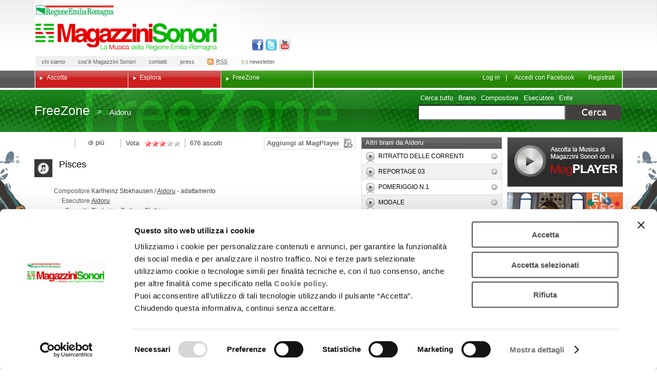

--- FILE ---
content_type: text/html; charset=utf-8
request_url: http://www.google.com/recaptcha/api2/anchor?ar=1&k=6LcGRU8UAAAAAFahmLaY89X9G0xffhi1oQaufIVX&co=aHR0cDovL3d3dy5tYWdhenppbmktc29ub3JpLml0Ojgw&hl=it&v=PoyoqOPhxBO7pBk68S4YbpHZ&size=normal&anchor-ms=20000&execute-ms=30000&cb=qxc06elwm1w3
body_size: 49989
content:
<!DOCTYPE HTML><html dir="ltr" lang="it"><head><meta http-equiv="Content-Type" content="text/html; charset=UTF-8">
<meta http-equiv="X-UA-Compatible" content="IE=edge">
<title>reCAPTCHA</title>
<style type="text/css">
/* cyrillic-ext */
@font-face {
  font-family: 'Roboto';
  font-style: normal;
  font-weight: 400;
  font-stretch: 100%;
  src: url(//fonts.gstatic.com/s/roboto/v48/KFO7CnqEu92Fr1ME7kSn66aGLdTylUAMa3GUBHMdazTgWw.woff2) format('woff2');
  unicode-range: U+0460-052F, U+1C80-1C8A, U+20B4, U+2DE0-2DFF, U+A640-A69F, U+FE2E-FE2F;
}
/* cyrillic */
@font-face {
  font-family: 'Roboto';
  font-style: normal;
  font-weight: 400;
  font-stretch: 100%;
  src: url(//fonts.gstatic.com/s/roboto/v48/KFO7CnqEu92Fr1ME7kSn66aGLdTylUAMa3iUBHMdazTgWw.woff2) format('woff2');
  unicode-range: U+0301, U+0400-045F, U+0490-0491, U+04B0-04B1, U+2116;
}
/* greek-ext */
@font-face {
  font-family: 'Roboto';
  font-style: normal;
  font-weight: 400;
  font-stretch: 100%;
  src: url(//fonts.gstatic.com/s/roboto/v48/KFO7CnqEu92Fr1ME7kSn66aGLdTylUAMa3CUBHMdazTgWw.woff2) format('woff2');
  unicode-range: U+1F00-1FFF;
}
/* greek */
@font-face {
  font-family: 'Roboto';
  font-style: normal;
  font-weight: 400;
  font-stretch: 100%;
  src: url(//fonts.gstatic.com/s/roboto/v48/KFO7CnqEu92Fr1ME7kSn66aGLdTylUAMa3-UBHMdazTgWw.woff2) format('woff2');
  unicode-range: U+0370-0377, U+037A-037F, U+0384-038A, U+038C, U+038E-03A1, U+03A3-03FF;
}
/* math */
@font-face {
  font-family: 'Roboto';
  font-style: normal;
  font-weight: 400;
  font-stretch: 100%;
  src: url(//fonts.gstatic.com/s/roboto/v48/KFO7CnqEu92Fr1ME7kSn66aGLdTylUAMawCUBHMdazTgWw.woff2) format('woff2');
  unicode-range: U+0302-0303, U+0305, U+0307-0308, U+0310, U+0312, U+0315, U+031A, U+0326-0327, U+032C, U+032F-0330, U+0332-0333, U+0338, U+033A, U+0346, U+034D, U+0391-03A1, U+03A3-03A9, U+03B1-03C9, U+03D1, U+03D5-03D6, U+03F0-03F1, U+03F4-03F5, U+2016-2017, U+2034-2038, U+203C, U+2040, U+2043, U+2047, U+2050, U+2057, U+205F, U+2070-2071, U+2074-208E, U+2090-209C, U+20D0-20DC, U+20E1, U+20E5-20EF, U+2100-2112, U+2114-2115, U+2117-2121, U+2123-214F, U+2190, U+2192, U+2194-21AE, U+21B0-21E5, U+21F1-21F2, U+21F4-2211, U+2213-2214, U+2216-22FF, U+2308-230B, U+2310, U+2319, U+231C-2321, U+2336-237A, U+237C, U+2395, U+239B-23B7, U+23D0, U+23DC-23E1, U+2474-2475, U+25AF, U+25B3, U+25B7, U+25BD, U+25C1, U+25CA, U+25CC, U+25FB, U+266D-266F, U+27C0-27FF, U+2900-2AFF, U+2B0E-2B11, U+2B30-2B4C, U+2BFE, U+3030, U+FF5B, U+FF5D, U+1D400-1D7FF, U+1EE00-1EEFF;
}
/* symbols */
@font-face {
  font-family: 'Roboto';
  font-style: normal;
  font-weight: 400;
  font-stretch: 100%;
  src: url(//fonts.gstatic.com/s/roboto/v48/KFO7CnqEu92Fr1ME7kSn66aGLdTylUAMaxKUBHMdazTgWw.woff2) format('woff2');
  unicode-range: U+0001-000C, U+000E-001F, U+007F-009F, U+20DD-20E0, U+20E2-20E4, U+2150-218F, U+2190, U+2192, U+2194-2199, U+21AF, U+21E6-21F0, U+21F3, U+2218-2219, U+2299, U+22C4-22C6, U+2300-243F, U+2440-244A, U+2460-24FF, U+25A0-27BF, U+2800-28FF, U+2921-2922, U+2981, U+29BF, U+29EB, U+2B00-2BFF, U+4DC0-4DFF, U+FFF9-FFFB, U+10140-1018E, U+10190-1019C, U+101A0, U+101D0-101FD, U+102E0-102FB, U+10E60-10E7E, U+1D2C0-1D2D3, U+1D2E0-1D37F, U+1F000-1F0FF, U+1F100-1F1AD, U+1F1E6-1F1FF, U+1F30D-1F30F, U+1F315, U+1F31C, U+1F31E, U+1F320-1F32C, U+1F336, U+1F378, U+1F37D, U+1F382, U+1F393-1F39F, U+1F3A7-1F3A8, U+1F3AC-1F3AF, U+1F3C2, U+1F3C4-1F3C6, U+1F3CA-1F3CE, U+1F3D4-1F3E0, U+1F3ED, U+1F3F1-1F3F3, U+1F3F5-1F3F7, U+1F408, U+1F415, U+1F41F, U+1F426, U+1F43F, U+1F441-1F442, U+1F444, U+1F446-1F449, U+1F44C-1F44E, U+1F453, U+1F46A, U+1F47D, U+1F4A3, U+1F4B0, U+1F4B3, U+1F4B9, U+1F4BB, U+1F4BF, U+1F4C8-1F4CB, U+1F4D6, U+1F4DA, U+1F4DF, U+1F4E3-1F4E6, U+1F4EA-1F4ED, U+1F4F7, U+1F4F9-1F4FB, U+1F4FD-1F4FE, U+1F503, U+1F507-1F50B, U+1F50D, U+1F512-1F513, U+1F53E-1F54A, U+1F54F-1F5FA, U+1F610, U+1F650-1F67F, U+1F687, U+1F68D, U+1F691, U+1F694, U+1F698, U+1F6AD, U+1F6B2, U+1F6B9-1F6BA, U+1F6BC, U+1F6C6-1F6CF, U+1F6D3-1F6D7, U+1F6E0-1F6EA, U+1F6F0-1F6F3, U+1F6F7-1F6FC, U+1F700-1F7FF, U+1F800-1F80B, U+1F810-1F847, U+1F850-1F859, U+1F860-1F887, U+1F890-1F8AD, U+1F8B0-1F8BB, U+1F8C0-1F8C1, U+1F900-1F90B, U+1F93B, U+1F946, U+1F984, U+1F996, U+1F9E9, U+1FA00-1FA6F, U+1FA70-1FA7C, U+1FA80-1FA89, U+1FA8F-1FAC6, U+1FACE-1FADC, U+1FADF-1FAE9, U+1FAF0-1FAF8, U+1FB00-1FBFF;
}
/* vietnamese */
@font-face {
  font-family: 'Roboto';
  font-style: normal;
  font-weight: 400;
  font-stretch: 100%;
  src: url(//fonts.gstatic.com/s/roboto/v48/KFO7CnqEu92Fr1ME7kSn66aGLdTylUAMa3OUBHMdazTgWw.woff2) format('woff2');
  unicode-range: U+0102-0103, U+0110-0111, U+0128-0129, U+0168-0169, U+01A0-01A1, U+01AF-01B0, U+0300-0301, U+0303-0304, U+0308-0309, U+0323, U+0329, U+1EA0-1EF9, U+20AB;
}
/* latin-ext */
@font-face {
  font-family: 'Roboto';
  font-style: normal;
  font-weight: 400;
  font-stretch: 100%;
  src: url(//fonts.gstatic.com/s/roboto/v48/KFO7CnqEu92Fr1ME7kSn66aGLdTylUAMa3KUBHMdazTgWw.woff2) format('woff2');
  unicode-range: U+0100-02BA, U+02BD-02C5, U+02C7-02CC, U+02CE-02D7, U+02DD-02FF, U+0304, U+0308, U+0329, U+1D00-1DBF, U+1E00-1E9F, U+1EF2-1EFF, U+2020, U+20A0-20AB, U+20AD-20C0, U+2113, U+2C60-2C7F, U+A720-A7FF;
}
/* latin */
@font-face {
  font-family: 'Roboto';
  font-style: normal;
  font-weight: 400;
  font-stretch: 100%;
  src: url(//fonts.gstatic.com/s/roboto/v48/KFO7CnqEu92Fr1ME7kSn66aGLdTylUAMa3yUBHMdazQ.woff2) format('woff2');
  unicode-range: U+0000-00FF, U+0131, U+0152-0153, U+02BB-02BC, U+02C6, U+02DA, U+02DC, U+0304, U+0308, U+0329, U+2000-206F, U+20AC, U+2122, U+2191, U+2193, U+2212, U+2215, U+FEFF, U+FFFD;
}
/* cyrillic-ext */
@font-face {
  font-family: 'Roboto';
  font-style: normal;
  font-weight: 500;
  font-stretch: 100%;
  src: url(//fonts.gstatic.com/s/roboto/v48/KFO7CnqEu92Fr1ME7kSn66aGLdTylUAMa3GUBHMdazTgWw.woff2) format('woff2');
  unicode-range: U+0460-052F, U+1C80-1C8A, U+20B4, U+2DE0-2DFF, U+A640-A69F, U+FE2E-FE2F;
}
/* cyrillic */
@font-face {
  font-family: 'Roboto';
  font-style: normal;
  font-weight: 500;
  font-stretch: 100%;
  src: url(//fonts.gstatic.com/s/roboto/v48/KFO7CnqEu92Fr1ME7kSn66aGLdTylUAMa3iUBHMdazTgWw.woff2) format('woff2');
  unicode-range: U+0301, U+0400-045F, U+0490-0491, U+04B0-04B1, U+2116;
}
/* greek-ext */
@font-face {
  font-family: 'Roboto';
  font-style: normal;
  font-weight: 500;
  font-stretch: 100%;
  src: url(//fonts.gstatic.com/s/roboto/v48/KFO7CnqEu92Fr1ME7kSn66aGLdTylUAMa3CUBHMdazTgWw.woff2) format('woff2');
  unicode-range: U+1F00-1FFF;
}
/* greek */
@font-face {
  font-family: 'Roboto';
  font-style: normal;
  font-weight: 500;
  font-stretch: 100%;
  src: url(//fonts.gstatic.com/s/roboto/v48/KFO7CnqEu92Fr1ME7kSn66aGLdTylUAMa3-UBHMdazTgWw.woff2) format('woff2');
  unicode-range: U+0370-0377, U+037A-037F, U+0384-038A, U+038C, U+038E-03A1, U+03A3-03FF;
}
/* math */
@font-face {
  font-family: 'Roboto';
  font-style: normal;
  font-weight: 500;
  font-stretch: 100%;
  src: url(//fonts.gstatic.com/s/roboto/v48/KFO7CnqEu92Fr1ME7kSn66aGLdTylUAMawCUBHMdazTgWw.woff2) format('woff2');
  unicode-range: U+0302-0303, U+0305, U+0307-0308, U+0310, U+0312, U+0315, U+031A, U+0326-0327, U+032C, U+032F-0330, U+0332-0333, U+0338, U+033A, U+0346, U+034D, U+0391-03A1, U+03A3-03A9, U+03B1-03C9, U+03D1, U+03D5-03D6, U+03F0-03F1, U+03F4-03F5, U+2016-2017, U+2034-2038, U+203C, U+2040, U+2043, U+2047, U+2050, U+2057, U+205F, U+2070-2071, U+2074-208E, U+2090-209C, U+20D0-20DC, U+20E1, U+20E5-20EF, U+2100-2112, U+2114-2115, U+2117-2121, U+2123-214F, U+2190, U+2192, U+2194-21AE, U+21B0-21E5, U+21F1-21F2, U+21F4-2211, U+2213-2214, U+2216-22FF, U+2308-230B, U+2310, U+2319, U+231C-2321, U+2336-237A, U+237C, U+2395, U+239B-23B7, U+23D0, U+23DC-23E1, U+2474-2475, U+25AF, U+25B3, U+25B7, U+25BD, U+25C1, U+25CA, U+25CC, U+25FB, U+266D-266F, U+27C0-27FF, U+2900-2AFF, U+2B0E-2B11, U+2B30-2B4C, U+2BFE, U+3030, U+FF5B, U+FF5D, U+1D400-1D7FF, U+1EE00-1EEFF;
}
/* symbols */
@font-face {
  font-family: 'Roboto';
  font-style: normal;
  font-weight: 500;
  font-stretch: 100%;
  src: url(//fonts.gstatic.com/s/roboto/v48/KFO7CnqEu92Fr1ME7kSn66aGLdTylUAMaxKUBHMdazTgWw.woff2) format('woff2');
  unicode-range: U+0001-000C, U+000E-001F, U+007F-009F, U+20DD-20E0, U+20E2-20E4, U+2150-218F, U+2190, U+2192, U+2194-2199, U+21AF, U+21E6-21F0, U+21F3, U+2218-2219, U+2299, U+22C4-22C6, U+2300-243F, U+2440-244A, U+2460-24FF, U+25A0-27BF, U+2800-28FF, U+2921-2922, U+2981, U+29BF, U+29EB, U+2B00-2BFF, U+4DC0-4DFF, U+FFF9-FFFB, U+10140-1018E, U+10190-1019C, U+101A0, U+101D0-101FD, U+102E0-102FB, U+10E60-10E7E, U+1D2C0-1D2D3, U+1D2E0-1D37F, U+1F000-1F0FF, U+1F100-1F1AD, U+1F1E6-1F1FF, U+1F30D-1F30F, U+1F315, U+1F31C, U+1F31E, U+1F320-1F32C, U+1F336, U+1F378, U+1F37D, U+1F382, U+1F393-1F39F, U+1F3A7-1F3A8, U+1F3AC-1F3AF, U+1F3C2, U+1F3C4-1F3C6, U+1F3CA-1F3CE, U+1F3D4-1F3E0, U+1F3ED, U+1F3F1-1F3F3, U+1F3F5-1F3F7, U+1F408, U+1F415, U+1F41F, U+1F426, U+1F43F, U+1F441-1F442, U+1F444, U+1F446-1F449, U+1F44C-1F44E, U+1F453, U+1F46A, U+1F47D, U+1F4A3, U+1F4B0, U+1F4B3, U+1F4B9, U+1F4BB, U+1F4BF, U+1F4C8-1F4CB, U+1F4D6, U+1F4DA, U+1F4DF, U+1F4E3-1F4E6, U+1F4EA-1F4ED, U+1F4F7, U+1F4F9-1F4FB, U+1F4FD-1F4FE, U+1F503, U+1F507-1F50B, U+1F50D, U+1F512-1F513, U+1F53E-1F54A, U+1F54F-1F5FA, U+1F610, U+1F650-1F67F, U+1F687, U+1F68D, U+1F691, U+1F694, U+1F698, U+1F6AD, U+1F6B2, U+1F6B9-1F6BA, U+1F6BC, U+1F6C6-1F6CF, U+1F6D3-1F6D7, U+1F6E0-1F6EA, U+1F6F0-1F6F3, U+1F6F7-1F6FC, U+1F700-1F7FF, U+1F800-1F80B, U+1F810-1F847, U+1F850-1F859, U+1F860-1F887, U+1F890-1F8AD, U+1F8B0-1F8BB, U+1F8C0-1F8C1, U+1F900-1F90B, U+1F93B, U+1F946, U+1F984, U+1F996, U+1F9E9, U+1FA00-1FA6F, U+1FA70-1FA7C, U+1FA80-1FA89, U+1FA8F-1FAC6, U+1FACE-1FADC, U+1FADF-1FAE9, U+1FAF0-1FAF8, U+1FB00-1FBFF;
}
/* vietnamese */
@font-face {
  font-family: 'Roboto';
  font-style: normal;
  font-weight: 500;
  font-stretch: 100%;
  src: url(//fonts.gstatic.com/s/roboto/v48/KFO7CnqEu92Fr1ME7kSn66aGLdTylUAMa3OUBHMdazTgWw.woff2) format('woff2');
  unicode-range: U+0102-0103, U+0110-0111, U+0128-0129, U+0168-0169, U+01A0-01A1, U+01AF-01B0, U+0300-0301, U+0303-0304, U+0308-0309, U+0323, U+0329, U+1EA0-1EF9, U+20AB;
}
/* latin-ext */
@font-face {
  font-family: 'Roboto';
  font-style: normal;
  font-weight: 500;
  font-stretch: 100%;
  src: url(//fonts.gstatic.com/s/roboto/v48/KFO7CnqEu92Fr1ME7kSn66aGLdTylUAMa3KUBHMdazTgWw.woff2) format('woff2');
  unicode-range: U+0100-02BA, U+02BD-02C5, U+02C7-02CC, U+02CE-02D7, U+02DD-02FF, U+0304, U+0308, U+0329, U+1D00-1DBF, U+1E00-1E9F, U+1EF2-1EFF, U+2020, U+20A0-20AB, U+20AD-20C0, U+2113, U+2C60-2C7F, U+A720-A7FF;
}
/* latin */
@font-face {
  font-family: 'Roboto';
  font-style: normal;
  font-weight: 500;
  font-stretch: 100%;
  src: url(//fonts.gstatic.com/s/roboto/v48/KFO7CnqEu92Fr1ME7kSn66aGLdTylUAMa3yUBHMdazQ.woff2) format('woff2');
  unicode-range: U+0000-00FF, U+0131, U+0152-0153, U+02BB-02BC, U+02C6, U+02DA, U+02DC, U+0304, U+0308, U+0329, U+2000-206F, U+20AC, U+2122, U+2191, U+2193, U+2212, U+2215, U+FEFF, U+FFFD;
}
/* cyrillic-ext */
@font-face {
  font-family: 'Roboto';
  font-style: normal;
  font-weight: 900;
  font-stretch: 100%;
  src: url(//fonts.gstatic.com/s/roboto/v48/KFO7CnqEu92Fr1ME7kSn66aGLdTylUAMa3GUBHMdazTgWw.woff2) format('woff2');
  unicode-range: U+0460-052F, U+1C80-1C8A, U+20B4, U+2DE0-2DFF, U+A640-A69F, U+FE2E-FE2F;
}
/* cyrillic */
@font-face {
  font-family: 'Roboto';
  font-style: normal;
  font-weight: 900;
  font-stretch: 100%;
  src: url(//fonts.gstatic.com/s/roboto/v48/KFO7CnqEu92Fr1ME7kSn66aGLdTylUAMa3iUBHMdazTgWw.woff2) format('woff2');
  unicode-range: U+0301, U+0400-045F, U+0490-0491, U+04B0-04B1, U+2116;
}
/* greek-ext */
@font-face {
  font-family: 'Roboto';
  font-style: normal;
  font-weight: 900;
  font-stretch: 100%;
  src: url(//fonts.gstatic.com/s/roboto/v48/KFO7CnqEu92Fr1ME7kSn66aGLdTylUAMa3CUBHMdazTgWw.woff2) format('woff2');
  unicode-range: U+1F00-1FFF;
}
/* greek */
@font-face {
  font-family: 'Roboto';
  font-style: normal;
  font-weight: 900;
  font-stretch: 100%;
  src: url(//fonts.gstatic.com/s/roboto/v48/KFO7CnqEu92Fr1ME7kSn66aGLdTylUAMa3-UBHMdazTgWw.woff2) format('woff2');
  unicode-range: U+0370-0377, U+037A-037F, U+0384-038A, U+038C, U+038E-03A1, U+03A3-03FF;
}
/* math */
@font-face {
  font-family: 'Roboto';
  font-style: normal;
  font-weight: 900;
  font-stretch: 100%;
  src: url(//fonts.gstatic.com/s/roboto/v48/KFO7CnqEu92Fr1ME7kSn66aGLdTylUAMawCUBHMdazTgWw.woff2) format('woff2');
  unicode-range: U+0302-0303, U+0305, U+0307-0308, U+0310, U+0312, U+0315, U+031A, U+0326-0327, U+032C, U+032F-0330, U+0332-0333, U+0338, U+033A, U+0346, U+034D, U+0391-03A1, U+03A3-03A9, U+03B1-03C9, U+03D1, U+03D5-03D6, U+03F0-03F1, U+03F4-03F5, U+2016-2017, U+2034-2038, U+203C, U+2040, U+2043, U+2047, U+2050, U+2057, U+205F, U+2070-2071, U+2074-208E, U+2090-209C, U+20D0-20DC, U+20E1, U+20E5-20EF, U+2100-2112, U+2114-2115, U+2117-2121, U+2123-214F, U+2190, U+2192, U+2194-21AE, U+21B0-21E5, U+21F1-21F2, U+21F4-2211, U+2213-2214, U+2216-22FF, U+2308-230B, U+2310, U+2319, U+231C-2321, U+2336-237A, U+237C, U+2395, U+239B-23B7, U+23D0, U+23DC-23E1, U+2474-2475, U+25AF, U+25B3, U+25B7, U+25BD, U+25C1, U+25CA, U+25CC, U+25FB, U+266D-266F, U+27C0-27FF, U+2900-2AFF, U+2B0E-2B11, U+2B30-2B4C, U+2BFE, U+3030, U+FF5B, U+FF5D, U+1D400-1D7FF, U+1EE00-1EEFF;
}
/* symbols */
@font-face {
  font-family: 'Roboto';
  font-style: normal;
  font-weight: 900;
  font-stretch: 100%;
  src: url(//fonts.gstatic.com/s/roboto/v48/KFO7CnqEu92Fr1ME7kSn66aGLdTylUAMaxKUBHMdazTgWw.woff2) format('woff2');
  unicode-range: U+0001-000C, U+000E-001F, U+007F-009F, U+20DD-20E0, U+20E2-20E4, U+2150-218F, U+2190, U+2192, U+2194-2199, U+21AF, U+21E6-21F0, U+21F3, U+2218-2219, U+2299, U+22C4-22C6, U+2300-243F, U+2440-244A, U+2460-24FF, U+25A0-27BF, U+2800-28FF, U+2921-2922, U+2981, U+29BF, U+29EB, U+2B00-2BFF, U+4DC0-4DFF, U+FFF9-FFFB, U+10140-1018E, U+10190-1019C, U+101A0, U+101D0-101FD, U+102E0-102FB, U+10E60-10E7E, U+1D2C0-1D2D3, U+1D2E0-1D37F, U+1F000-1F0FF, U+1F100-1F1AD, U+1F1E6-1F1FF, U+1F30D-1F30F, U+1F315, U+1F31C, U+1F31E, U+1F320-1F32C, U+1F336, U+1F378, U+1F37D, U+1F382, U+1F393-1F39F, U+1F3A7-1F3A8, U+1F3AC-1F3AF, U+1F3C2, U+1F3C4-1F3C6, U+1F3CA-1F3CE, U+1F3D4-1F3E0, U+1F3ED, U+1F3F1-1F3F3, U+1F3F5-1F3F7, U+1F408, U+1F415, U+1F41F, U+1F426, U+1F43F, U+1F441-1F442, U+1F444, U+1F446-1F449, U+1F44C-1F44E, U+1F453, U+1F46A, U+1F47D, U+1F4A3, U+1F4B0, U+1F4B3, U+1F4B9, U+1F4BB, U+1F4BF, U+1F4C8-1F4CB, U+1F4D6, U+1F4DA, U+1F4DF, U+1F4E3-1F4E6, U+1F4EA-1F4ED, U+1F4F7, U+1F4F9-1F4FB, U+1F4FD-1F4FE, U+1F503, U+1F507-1F50B, U+1F50D, U+1F512-1F513, U+1F53E-1F54A, U+1F54F-1F5FA, U+1F610, U+1F650-1F67F, U+1F687, U+1F68D, U+1F691, U+1F694, U+1F698, U+1F6AD, U+1F6B2, U+1F6B9-1F6BA, U+1F6BC, U+1F6C6-1F6CF, U+1F6D3-1F6D7, U+1F6E0-1F6EA, U+1F6F0-1F6F3, U+1F6F7-1F6FC, U+1F700-1F7FF, U+1F800-1F80B, U+1F810-1F847, U+1F850-1F859, U+1F860-1F887, U+1F890-1F8AD, U+1F8B0-1F8BB, U+1F8C0-1F8C1, U+1F900-1F90B, U+1F93B, U+1F946, U+1F984, U+1F996, U+1F9E9, U+1FA00-1FA6F, U+1FA70-1FA7C, U+1FA80-1FA89, U+1FA8F-1FAC6, U+1FACE-1FADC, U+1FADF-1FAE9, U+1FAF0-1FAF8, U+1FB00-1FBFF;
}
/* vietnamese */
@font-face {
  font-family: 'Roboto';
  font-style: normal;
  font-weight: 900;
  font-stretch: 100%;
  src: url(//fonts.gstatic.com/s/roboto/v48/KFO7CnqEu92Fr1ME7kSn66aGLdTylUAMa3OUBHMdazTgWw.woff2) format('woff2');
  unicode-range: U+0102-0103, U+0110-0111, U+0128-0129, U+0168-0169, U+01A0-01A1, U+01AF-01B0, U+0300-0301, U+0303-0304, U+0308-0309, U+0323, U+0329, U+1EA0-1EF9, U+20AB;
}
/* latin-ext */
@font-face {
  font-family: 'Roboto';
  font-style: normal;
  font-weight: 900;
  font-stretch: 100%;
  src: url(//fonts.gstatic.com/s/roboto/v48/KFO7CnqEu92Fr1ME7kSn66aGLdTylUAMa3KUBHMdazTgWw.woff2) format('woff2');
  unicode-range: U+0100-02BA, U+02BD-02C5, U+02C7-02CC, U+02CE-02D7, U+02DD-02FF, U+0304, U+0308, U+0329, U+1D00-1DBF, U+1E00-1E9F, U+1EF2-1EFF, U+2020, U+20A0-20AB, U+20AD-20C0, U+2113, U+2C60-2C7F, U+A720-A7FF;
}
/* latin */
@font-face {
  font-family: 'Roboto';
  font-style: normal;
  font-weight: 900;
  font-stretch: 100%;
  src: url(//fonts.gstatic.com/s/roboto/v48/KFO7CnqEu92Fr1ME7kSn66aGLdTylUAMa3yUBHMdazQ.woff2) format('woff2');
  unicode-range: U+0000-00FF, U+0131, U+0152-0153, U+02BB-02BC, U+02C6, U+02DA, U+02DC, U+0304, U+0308, U+0329, U+2000-206F, U+20AC, U+2122, U+2191, U+2193, U+2212, U+2215, U+FEFF, U+FFFD;
}

</style>
<link rel="stylesheet" type="text/css" href="https://www.gstatic.com/recaptcha/releases/PoyoqOPhxBO7pBk68S4YbpHZ/styles__ltr.css">
<script nonce="QU4oLPIxeWn3WXJeZThs4A" type="text/javascript">window['__recaptcha_api'] = 'http://www.google.com/recaptcha/api2/';</script>
<script type="text/javascript" src="https://www.gstatic.com/recaptcha/releases/PoyoqOPhxBO7pBk68S4YbpHZ/recaptcha__it.js" nonce="QU4oLPIxeWn3WXJeZThs4A">
      
    </script></head>
<body><div id="rc-anchor-alert" class="rc-anchor-alert"></div>
<input type="hidden" id="recaptcha-token" value="[base64]">
<script type="text/javascript" nonce="QU4oLPIxeWn3WXJeZThs4A">
      recaptcha.anchor.Main.init("[\x22ainput\x22,[\x22bgdata\x22,\x22\x22,\[base64]/[base64]/[base64]/[base64]/[base64]/UltsKytdPUU6KEU8MjA0OD9SW2wrK109RT4+NnwxOTI6KChFJjY0NTEyKT09NTUyOTYmJk0rMTxjLmxlbmd0aCYmKGMuY2hhckNvZGVBdChNKzEpJjY0NTEyKT09NTYzMjA/[base64]/[base64]/[base64]/[base64]/[base64]/[base64]/[base64]\x22,\[base64]\\u003d\\u003d\x22,\x22w4/ChhXDuFIXMsO/w7JfVsO/wrvDtMKpwqteEX0DwrfCvsOWbitcVjHCvC4fY8OJccKcKWV5w7rDszrDqcK4fcORWsKnNcOsYMKMJ8OKwpdJwpxvGgDDgCUzKGnDgRHDvgEowqUuARN9RTU1DxfCvsK1QMOPCsK6w6bDoS/CrwzDrMOKwr/Dl2xEw7DCkcO7w4Q4HsKeZsOcwqXCoDzCiB7DhD8qXsK1YFnDnQ5/J8KYw6kSw5ZyecK6WDIgw5rCvhF1bwgNw4PDhsKiHy/ChsOqwobDi8OMw7IdG1ZfwpLCvMKyw5NkP8KDw4TDucKEJ8KUw7LCocK2wp7ColU+C8KWwoZRw7BAIsKrwrTCs8KWPyDCs8OXXC/[base64]/w4YueMOWBA8aTTZgcsKDI0tSCgVdBTJrwpQ+c8O3w7cgwp3CtcONwqxCdT5FHcKOw5h1wpfDn8O2TcObecOlw5/CgMK3P1gNwpnCp8KCKMKad8KqwpDCiMOaw4pJc2swTcOIRRtXP0Qjw4HCisKreEBDVnNEC8K9wpx/w4N8w5YSwrY/w6PCvUAqBcOHw6QdVMOcwr/DmAI5w5XDl3jCjcKMd0rCjsOAVTgvw5Ruw51fw6BaV8KWf8OnK1XCr8O5H8KjTzIVacO7wrY5w7FbL8OsakApwpXCrHwyCcK7FkvDmkHDsMKdw7nCt3ldbMKTH8K9KATDh8OSPQHCr8ObXzfCicKxXULDosKpJCDChiHDhSHCjT7Dq1LDhhIvwrTCqsO/[base64]/[base64]/DjiYBAMOnw5DCnMKcwqUDw6Rcw5dHw67DpsOmYsOOAsK+w6EcwogYEsKxbTJ/[base64]/[base64]/Cp27Cm8O4woXCsEZLw6PChUbCnzrCo8O5Wx/DgENsw4rDlyoSw4/DmsKvw7DDpRvCjcO+w7JzwqzDrlfCpcKWDQ0Pw4rDpg7Dj8KQdcK1X8OjGQLClWIyU8OPaMK2NhjDp8ORwpBrLmXCtGoYXcOdw43DrsKXW8OEGcO+L8KWw4/Co1PDlAjDpMKwWsKMwqBYwqHDsz5mQ07DgjPCnGBScns5woDDmHLCjMO/CR/CpMK/bMK9eMK7SU/Cm8KnwpzDmcOzAxrCqCbDt0k2w6vCvsKBw7bDgMKnw6ZUaAXDucKWwqlzH8Ogw4rDoy3CucOKwrTDgXRwYcKSwqViCsKOwqLCm1ZXS3XDk0gSw7nDv8OTw7AZQnbCugxiwr3Cm00fKmLDiWl1b8OLwr0hJcOIbgxdw6jCssOsw5/DhMOhw57CvFnDhsOUwrXCkUrDssO5w4bCqMKAw4dlODjCl8KOw57Dh8OtIgwmJUzDksOfw7oZcsOmWcOaw7YPV8Kuw5x+wrrCh8Ohw43Dq8OFwo/CjnHDjn7CmkLDpsKldsKPVcOETMOfwq/DmMOhIHPChGlJwpt5wqI5w5TDgMOGwo1/w6PDs3k2LWMvwocgwpPDvC7CkHpXwofCky50cXzDk0R7wq7CkRLDo8O2Z09BGcOnw43CvsKhw6AnDMKYw7TCuwzCoAPDgnQ7w55LZFtgw6pxwrciwoUGScKSUSfCkMOGeF7Ck3XCnA/Co8KyWmJuw7HCpMOiSGfChcKsQsK1wpIWdsOFw40GQHFRciMpwr/CscOKfcKHw6LCjsO0O8OvwrFvC8OKU27Cu0DCrXDCmsKUw4jCgCsZwoheHMKdLcKBGcKZHcKbBznDmcOLwqIgNQ7DgSxOw5jCkCJRw41lXyRGw5oMwoZkw6jCssOfUsKqDG1Ww7AjS8KXwoDCpMOJU0rCjGQow4A1w6fDhcOhRC/Dh8OASAXCssKowpDDs8Oow4DDqMOeWcOwHgTDl8KbU8Ogw5I4akLDj8OQwpl5S8KBwqDDg1wnGcOmXMKQwqPCrMKZPyXCqcK4MsK4w7DClCDCggHDvcO+HgMUwofDmcOUegkXw5l3woE6EsOiwo5ZN8KnwrHDhhnCrFc1P8Kuw4HCoXlQwr/[base64]/CkisoAwPCicOGZi5fw49Iw4PCocKdYsKVwqR7w7HCl8O2JVIrKsOIKcOIwobCqVzCgMKWw4TCo8O/[base64]/CpFIDYcOzSEvDg8KKwqgkwo7DssKewoLCnyglw4E4woLCil/DowtvAm1gNsOMw5rDscOgHcKpSsOMUcKURixFQzAtAcK/wotSRSzDq8KhwoPCtX90wrTCn3lSd8KSZSjCisKuw7HDvsK/CgFeOcK2X0PClSYzw7nCv8KDHcOQw5XDjBbCuhXCvHLDkhnDq8Ozw77Du8K4w5EuwqXClmfDosKQGyppw5ArwonDh8OKwq3CscOfwotVwpbDvsK+C1fCvHzDiFB5FMOTQ8ObBnpmGCDDrnUiw5IYwrXDr2gIwow/[base64]/bQ3DqMOzwq7Dl8OXwpbDjMKEBjTDgwlCwoksacKfOMOFSgHDnA8lfgczworCiEUmUhslWMKqBcKOwoADwpwoTsKiJi/Dv3rDscKBYU7DmDQ8AsKUw4bCm3jDosO/w6JIcibCoMK2wqrDsUQow5bDuHzDlcOmwpbCmCHDghDDssKGw5BvK8KWAsK7w4ZQQQHCoUN1WsOyw653wrzDinrDl0jDkcO6wrXDrmDDs8KOw6nDr8KxbXlwCMKBwrfCusOqTXvDrkbCv8OTc3rCqsKzesO0wrjDiF/DrcOow4jClw1ww6wtw5DCosOLwrHCo0RFXgvCiwXDpcKVecK6JhseMlUXL8Kpwo1zw6bDukESwpRMwrR0b1FZw50GIynCpFvDihhhwpdVw5vCp8KhJMK+DgcCw6bCvcOROCd6wqYvw7VVfCbDl8Oaw55Qa8O7wp/DkhhuL8KBwpzDgFB0wqJHVsOjWnHDkULCp8O6w7Blw53ClMK6wqvCh8K0X3DDrsK0w6tLacKZwpDChXQww4AmHyJ/wotOwrPDqsONRhcpw5ZWw77DqcKKO8Kjwo9Pw6cGXsKMwo4Tw4bDv1sFDiBHwqUDw6LDvsK7wo3Cs0h2wrBUw4vDpVPDpsOEwpwbfMOAECDCuFIwa33DgsKPI8Kzw6luRE7CpR0NEsOjw5/CucKIw6nDusOEwobCiMOgdTDCoMKpW8KEwoTCsSJACcOjw6TCnMKEwqXCv3bDl8OqFhgOZ8OINsKFUCYzQ8OhIQfCoMKZFwQxw44tWBJcwq/[base64]/Do3pBEMOFwq/Cjk3DsCPCk8K+XGrDuzTCr8OQTFXCsEYWfcOHwpPDmE4VLz3CvcOXwqc0TFVvwqHDiQHCkUQuFQZYw4PCj10fZUFaFyjCuFlBw6zDhErCgmnCjMOjwrbDmG5hwo5sdsKsw6vCosKww5DDqV0awqpVw6/[base64]/[base64]/DtsOYIgluWcKPJcObF1dUOMKAw7lew6lPM1rCiW1Jwo3DuzRIRT5bw5nDucKmwosqM1DDvsOJw7c8UwNUw6UPw4BAJcKNNz/[base64]/DiC9iV8KqIE7DqcKoesOUwoRvw4dawqtkIsKlwqZQa8OpUDNFwpVjw7vDmxXDmEI8CXHClHnDkxZIw7Q/wqzCkDwyw4/DmcKqwoF9FnjDinPDtcOyD0/DlMK1wogjN8ONwrrDs2MfwqwIw6TCvsOhw4Aow7BnGgzCmigow6FuwpTDr8KGDGvDmDBHEmDDuMOdwoUCwqTCrFnDgsO6w6vCoMKFOkU3woVqw4QLEsOOWsK6w47Cj8Ovwp3CtcOUwqIkd17CkldIMSpiw6hiAMK9w5lOwohiwpnDsMK2SsOfBDzCtFHDqGzCgsO/QFIwwojDt8OpTV7DrwQvwrTCqsKvw7HDq1IbwpU6GkzChMOmwoJbwoR8wpllwr/CgzXDgsOSeT/[base64]/[base64]/[base64]/CrsORw4bDm0HDhsKzFHfDv8KRwofCmMOSw7HCvcKawrc0wokQw7JvRyVPw6UWw4c9wqbDiHbCpkRMIC1HwprDkihew5TDpsOzw7jDqwAaG8KSw4wow4/[base64]/Dl8K+wrY4NsOKw4rDrsO6w7J3YTdaMsOpw4xHw5hbPR0hQEfCqsKFGnXDscOjw5kGKCnDj8KxwqvCn27DljfDtMKHQ1nCtg8YOUjDo8OTwr/Cp8KXU8OFKUlOwqsFw5LDk8OxwrLDt3A9P3E5MRMRwphpwo8yw4oobMKKwo5swpkowp7Ck8KDH8KdXxxhTRvDocO9w5AwEcKNwqU1U8K0wqRFNsOaD8KBL8OPH8Kwwo7DgT/DqMK9bGB8Q8KQw4Nmwp/CjhNvb8KUw6cPNSzDnHsnIUcxXx7CisKZw5zDliDCtsK5wpoBwpoRwqEpJcO0wrAsw5oow6TDk2dhJcKpw4Ydw5Ykwq/Cp0wyBHLCnsOabAc+w7rClcOQwqPCtH/[base64]/KsKBX8KPHVBkwoZOw6lPw4MVw7cBw4gjwojDnsKJD8OKQsOewqpFZMKhCcKnwogiw7nCkcOTwoXDt0bDsMO+aypDLcK8w4rDoMKCEsOKwrLDjBkUw55Tw49Ywr7Cpm/DpcO3Q8OOdsKGdsOrOcONOcOow5nCl2DDisK2w4LCtGnChUnCpCrCvQvDoMKRwqRxFcO7M8KdOcKaw7xRw4l4wrE1w65Sw4FQwqQzGXNbBMKdwq0LwoPDtz8sTAAjwrLCrmQTwrYew6ROw6bDicKVw5/DjDVPw7RMBsKpHMKlasKSfcO/QUfCkVEbKVkPwrzCrMOLJMKEdwbClMO2acO8wrFGwrPChyrCssONw4PCp0zClcKXwrjDsl3Dl2rCrcOzw5/DncKGO8OZDMKnw7NwP8KKwoQKw6rCjMKRVsOQwp/[base64]/WcO/woIdD8KIwoEmw7RCw5QOSmbDssKQHsOGBV/Cn8OTw7zClQw4wox4c0ECwpnChhLCucOHwopDwpVGSWLCqcOPS8OIeA4uN8O+w47CvWHDvnbDrMOed8Ozwro+w4DCkXtpw5czw7fCocORZxUCw7F1RsK6I8OjHw5iw53CtcKuYQArw4PCj3N1w5RODcOjwrA8w7MTw79KCMO9w5w/[base64]/Dsl5yw4fDmsK6w4vCvcO2wrrCrzkQw59vw4vDi8OuwqfDlEPDj8Oow7RDJHgTA0DDkV1LYD3DqgXDuyxDbsOYwovDsmrCg3FiI8OYw7RSDsKlMg7Cq8KIwoNIMsKnDkrCrcK/woHDpcONw4jCswzCgXU6ZxNtw5rCqsOgGMK3QU8ZC8Obw7Nyw7rCqMORworDqsKew5rDgMKxKQTDnX5Zw6p5w4bDnsObeTHCkn4RwoQvwp/DssOrw5XCn0U6wofCkw0GwqNpKknDgMKwwrzCkMOUEjJGVWQRwpHCr8O8HnbCpxt1w47ChnZOwoHDtsOgImbCoRjCoFPCgzrDlcKIUMKLwpwuAMK9XcOfw58OWMKAwrtkTMK0w4AkSzLDk8KoJ8Klw5NTwr4fEcK5woLDmMOwwprDn8KgWxhod19Fwo8Na1fCt01/[base64]/[base64]/w68hw6ttTcKqw47CqWTCoVTCsytCA8KYOMKpPSkaw4IIfsOBwosuwqlLd8Kaw6AHw6RWacO7w6JiIsOtEcOswr9Bwp4SCcO2wqB+Yyx4X1V8w65iPRzDhg8HwqvDrh3CjcKlfQrDr8KFwoDDhcOZwoA+wqhNDmQULy1QAcOow746RE8Twrd4VsKAw4nDocO0QAvDvcK/w5htAyXCuDkdwpNxwptvP8K7wrHCpRU+HcOfwo0dwo/DkTHCt8O5FsKnO8OxDU3DmTjCvsOyw5DClQsgW8O9w67CrMO2PVvDpMOVwpEgwqDDusK4DsKIw4TCuMK3wqfCiMOMw5DCk8OvbsOIw5fDj2Z/IGnChcK8w5bDisOWDnwVKMKlXmRHwroyw4LDvcOVw6nCh1XCvUAjwoFwM8K4DsOGe8KHwqIUw6nDh2Ecw7tgw73CvsKXw4IUw49Zwo7DrcKiABgNwrRxEMK9X8O9VMO1RCTDvyQvccKmwqXCoMOiw6Iiwq0KwpxNwop8wpUsZ3/[base64]/Dk8KMwpvDlWh/w6XDlVpxw4IfUn5pdcO2csKKNMOww5vCgMKqwpjCqcKXKXgew4tXF8ODwqDChmcaR8KaBsOHXcOrwo/CrcOpw7fDkF43SMKpMsKkQWEtwqfCpMK0MMKFesKtQUsZw4jCkg8xACoowrHClTDDl8Kqw5LDsWvCo8OQARPCosOmOMOnwrfDsnhHW8OnC8O5Z8KYPsK1wqXDgVHCp8OTZ38Aw6cwJ8O2SHgjJsOuHcOnwrXCusOlw6XCrcK/[base64]/w7UZeMKAPMKOw77DrkXClSTDscKudsO1wo7CmmHCs3DCqU7ComhXKsKBwoTCrygCwrQfw6zCgVJuKF4PNwspwrnDux/[base64]/Cqx5ew4d1w57DvsOdwpvCoVHDscOOwqRew6HCrsOvTcK1bjUsw5ovN8KWV8KzYA9uccKCwpHChwvDomhWwotDK8Ocw6bDoMOdw79mcMOqw5TCowLCk3RKUk8Cw5lVJ0/CiMKbw5RgMTxGWVETw48Xw5QaMMO3QDl2w6Ezw59hBmXDrsOOw4J2w6TDmBxyTMOgOmZHYcK7w47DhsK5fsKGG8ODHMK4w6M4Tn4UwowWKn/Cr0TCpsKVw55gwpVrwoZ5BA/Ci8O+fDILw4nDuMKmwp8Awq/DvMOxwolZXwgKw7I8w7rCusK2Z8OMwqhBUsKzw6pDHsOIw5hCHTPCnxnCowvCsMKpeMOpw5bDqjRIw6kWw5gMwpVew5F6w4dAwpFQwqvCpzzChDrCljzCgUZ8wol7GsKpwoRwdR0YJwY6w6Fbw7gRwoPCmWhqTMK+L8KvZ8OEwr/[base64]/DrnLClSnDgsKPwrExQ8KZViHDsR7Ck8OKc8OqTFvDk0rDvXvDnAjCrsO9KT9FwppEwrXDgcK9w7HDjUXCvMO4w7XCocOVVRDDogvDj8OvIsK6SsKIdsKpZ8OJw4rDjMOGw49rXEnCvQvCssObCMKiw7/CucOfA35+WcO6wrgbeAssw585FAnDm8OuGcKWw5o2KsKRwr8zw63DuMOJw4TDs8OWw6PCs8Kwah/Clilww7XDvAPCnSbCicO4BsKTwoNWIMO1w60ue8KcwpdjWSMIw7hrw7DCqsKuw4TCqMOdRExyS8OFwpTClVzCucOgcsK3wozDpcOXw6PCjQXCpcK8wpxefsKKGk9QN8OOaALDn342SMO7DMKewrMhEcKnwprDjj8VOlUjw6olwpnDv8O8wr3ClMOlbC1JaMKOw5Ipwq/ChUV5XsKuwobDscOfHSkeOMOaw4QcwqnCjMKXCEDDrGrCuMKSw5dCw6zDrcKPfsKtHw7CrcOjClPDisOdwp/CmcOQwr9cw7TDhMKcb8KmT8KnQX/Dm8OMWsOjwog6Vj1Yw5jDvMOnIycVRMOew4Y0wqbCr8OXBsOVw4cMwosuTElnw5luwrpMdzVcw7x2wo/Cg8KkwqfCicKzIHbCuXvCusO9wo56wol/w5kYw6Yewrliwr3DssKgPMKiMsK3djs0w5HDicK3w5rDvsK6w6B/w4PDgsOybyIkGsKdJ8KBM0kZwpDDusOLKsO1XgITw6fCj2HCpixyEcKpWRkTwprCpcKrw7nDnnxZwrQrwobDiljCqS/[base64]/CiCp2QsKzwobCvB7Ck25ATV7Ds8OJSVHClH/Ch8OHDy8aOHjDogDCscKvZBrDnUfDqsOYesOww7I0w7TDr8O8wo58w7bDgEttwqHCoR7CiBTDvcKQw6coaAzCkcK3w53CnTvDsMKhB8O/[base64]/T34IwoIRK2xhUsKHwpPDtA7CuMO6KMOqwoF1woTDpQcAwpfCk8KXw5hoK8OXX8KHw6Zww4PDpcO8FMKSHQgZw4gywpvCgsObZMOUwp/DmMKrwojCgDsnOMKfw55CbyFZwq7Csg/DmhHCrMKgXXDCuyTCtsKACjkMTh4eZ8KPw69mwp5HIA3Do0pQw5HChAZQwqvCpBXDgsOLXyRYwpwIVF07woZMMMKPVsK/[base64]/[base64]/[base64]/EsKFw4bDq8KwfcKgHMKowq9yG2MGw6LCsXPChsOHbWbDkmjCtUx3w6bDtyhCGsKmw4/CnUXCj01tw68pw7fCj2rCuQXDjVPDrMKTAMOtw6RnS8OUM3zDu8Oaw6PDkngbPMOUwqbDpnPCkENxOsKZMy7DgMKMVwbChhrDvcKUG8OMwqt5IQPCtAfCpDMZw6vDk0DDjcOWwqwPFwZwRCdJJgYtIcOlw5Y+bFbDj8OFw7nDo8Ohw4/Cj0/DjMKDw7XDrMOkw78qeGrDn0MVw4rDjcO0UcOkw5zDhmLChGs1w5ITw5xIUsOjw43Cs8OlVC9vHGHDixR9w6rDpcKYw5MncHnDkxN/w6JiGMODw4HCkTItw6EuBsKTwrgNw4IaeiJSwoAiLhcYIDPCkcK2w7s3w5vCsF1lAsKiaMKawrlSBx3Chx0/[base64]/[base64]/QcObawgtCMObV8O4S0QSXMOow63CosOpwrbCvMKLZUrDn8Kkwp3CqWodw7FRwp3DhB3DkkzDssOtwo/CgHYHGUpvwpsQDiHDvGnCsEJMAnpJPsK1WsKlwqTCoEU8NxzCl8KKwpvCmCDDo8OEw7HCkRwZw4Bpd8OgMi1odsOIUMO0w4zCoy/CnA8/MXDDhMONEmYEUWFDwpLDtcOxFsOmw7Yqw7kRBlNxUcKGZsKSwrHDjsK5G8OWwrcYwobCpC7CvsOnwovDungyw6kow6HDqsK0LXMOAsOxDMKLWcOkwrshw5suL3bDvnQ7XsKwwrFrwpbDqg3ChSfDtwbCksOJwpXCnMOcbRZzU8Osw6DCqsOPw6DCo8KuDETCjUvDvcO/e8KPw7l4wqDCkcOnwoBGw6J9cisvw53CjcOWK8Oqw6NawpDDvWLClRjDvMO9wrLCv8OkdsOBw6Eawo/DqMOnwpJgw4LDhHfDvz7DlEAuwrfCnmzCuhVsdsKJHcKnw5JQwo7ChMKqZMOhLXV3KcO5w7jDusOJw6jDm8Knw4zCrcOqM8KkcR/[base64]/DqiTCvyQlFsOuw7/[base64]/OAPCrcOowoF3w6/CoMO+J3pnZ8KHw5FXwpTDlsO+PMKGw43DocKPwpVmdEdEwqTCgADCtMKQwoLCscKFBcODwrLDqjF6woDCsnkbwp/CgHctwrQiwqDDhGMUwr0mwofCoMKbeyPDgx/[base64]/[base64]/ZVYaLjjDpsKEwqLDuUjDmm5LNDIdwqvDrEvDvgLCn8KhJlrDq8KxQhrCusKpEz0DFGx2ACltO0/CoW19wqgFwoklFsKmfcKawpLDvTgcKcOWYkvCt8Ogwq/[base64]/[base64]/CtcKZCcO7w5M0acODCcO1wqQXw6Zjwr7Cn8Ouwpc+w7bCj8K9wqvDj8KmGsO2w6YvQUtqbsKCST3ChmXCvy7Dr8K2dUwBwqh+w7kjwqrCiyZnw4fCtMKAwoctG8O/wp/DtB83wrhWSU/CoGoAw4BmLAFIdy3DvS1jB1xHw6tEw7INw5HCtsOgw6vDlmvDgS15w5nDsEZUSkHDhsOWWkU5w5E+HwfCuMOiw5XDpEPCiMOdwo50w6HCt8OtAsKkwrozw6/Dq8KXW8K9C8Ocw6fCmTLDk8OvIsKDwo9Iw7IDTsOyw7E7w6Mnw4DDlyPDtEzDl1tQSsKiEcKhDsKHwq9QGlBVF8K2QALCjwxYXcK/wr1oIhwXwrzCs2XDi8KbHMOuwrnDrijDhMKKw7bDjT1Rw5nClj7DtcO6w7BqX8KQNcObw7HCsmBxV8KGw6cjM8Obw4FVw51iPxQrwovCpMOLwpwLfsOXw57CrApJc8Otw7QJIMKywrt1FcOxwoPCq0rCn8OJEsOqKFjDlhY8w5rCmWzDjEwtw7l/aA9JdzoOw71neQNYw7LDm0lwMMOBS8O9O1xzbSzCtsK/wpgWw4LCok4nw7zCrnNmS8KwRMKlN0vCvmzCosKERMKrwp/[base64]/CnsKvwqhOwoAAwonDmsKQw7cuwqpcwpbDhsKOw6PCkmXDnMKiMgFuAHVDwqNywp01d8Ojw6XDsFsufDDDncKSwrRhw6ouYMKUw5x0cVrDhxsHwo8uw4nCuSTDmysEw6fDil/CphLCqMO1w6smOicDw6xgN8KCQsKHw6vCklvCvg7Csy7DkcO1wonDgMKVe8KxUcO/w71MwogZFSdCZMOfF8OewpULW2BJGG0Ma8KDNHF/cwzDoMKhwocGwr5UCAvDjMKcesOFLMKsw6PDt8K7EzBOw4TCthRKwr0QFsOCcsO/wp3Cql/CsMOra8KGwrBYQS/DnsOcw7pDw7kFw67CsMO+YcKQPw1/TMO+w6nCl8ObwoYeb8KTw4vCs8K0AHxvccKsw49KwrA9RcOOw7gkw7ceccOLw7MDwqJFScO1w7xswobDnXPDgH7DpcO0wrBGwpzCjHvDiHgtR8Kww6szwpjClMK+w7DCu0/DtcOTw79LTDjCt8Onw4DDmw/[base64]/w6jDuETCmcOgwrk2IABPL8O9w6DCn1www6XDqMOZEwrCmcKmH8KlwrhVwrrDo2oIdDQrFX7CmVolMcOQwo8hw7d2wp9IwrXCs8ODw6VxV0oNDMKhw4t/SMKEeMOhDRjDumYBw5DCg3zDn8K1SDLDicOkwofCsHc/wozDm8ODUsO/woDDumUuESbCpsKjw6XCu8KPGCdhZg0/ZsKowq7DsMKtw7/ChE3CpiXDm8KDw77DuFhifcKZTcODQ0l6VMO9wqQcwpwwQmjDn8ODaD5wKsKXw6PDghBiwqo3TnlgGRXCiT/ClcKDwpbCtMOPPCPCkcKyw7LDgcOpOjUachvCl8OaMmnChjk5woFxw5QACUfDsMOnw4BwQDBhBsKrwoNeHsK6wplvI0UmMwrDogQiZcOzw7ZEw5PCuiTDucOzwpo/E8KfYH1vMlEgwq7DqcOfR8KAw77Dgjxeam/[base64]/w5DCtcKuw5nClMOUw5IFw6lnw5nChWvCssO5wofCqjfCuMO3w5MiZ8KzGxPCs8OTAsKfSsKNwozCnxDCrcKgRMK4BUoNw6zDqsK+w7IGGMKcw7PCoBfDmsKmLsKewp5Uw5bCscOQwoTCsC1Yw6wow5DDtcOGGMKzw7DCi8KuV8O5GCB/w6ptwoxBwqPDtAPCssOYFxJLw4rDh8KoCgI3w5HDl8K5w7gmwrXDu8O0w7rCjV9UfXjCrik/w6rDnMO4Ei7CrcOfSsK0PsO7wrXDnzRmwrjCmRANE1zDhcOTd24ONR9Aw5dBw7ZcMcKlL8KSdCMFOwrDl8KHejEDwpAOw7FIFcKSDUUaw4rDtQhFwrjDplJnw6zDtsOWTlBXFUNBBwNEw5/Dj8OewrcewqrDsknDmsO8CsKyAGjDvMOdUMKRwp7CgD3Cr8OfTMKtE0TCnSHDtsOcCyrDng/Do8KVScKdIU4jSgdLKlHCssKDw4kMwrZ/IiV7w7vCncK+w5XDqcO0w7vCrTQ/CcO8I0PDsBRHw7nCs8OqYMO6wrvDiSDDjsKVwqpWEsO/wqHCssOXOHxPcsK0w4DDoWEGRVNzw6TDjMKPw64NfyrCkcKUw6fDpcOqwp3ChC5Yw79Nw5jDpj/CrMONY3d3BG4+w6REIsKqw5RsI33DrcKXwrfDn1AiQcKnKMKYw4sBw6h0JcKtPGjDvQQ5VMOfw5JnwrMTGH5owrgvb1HDsDHDosKbwot3McO6KV/DtsOEw7XCkT3CucOIw4LCr8OdRcOfGxTCj8Khw4HDnwBcTTjDjFDDjmDDjcKgXANxVMK5O8OJGlsKIh0Tw5pEVw/CqkxTBWIHD8OBXznCucOewp/DnAgFF8OODT/[base64]/[base64]/DlsOZWsO8w7pkfQI0aiXDh8OnYTLCkGMTIWRkGXrCl0PDhcKrNMOZLsKib1nDgWvCvWLDvwgcwpwzGsOtbMONw6/[base64]/DlwNAPz3CtGsPGcO/[base64]/[base64]/CuMKcccOJw6bDkFFFw7PDn2gKwq7DhgjDiBcsfcOnwoIMw4QTw5nCtcOXwoTCv1ZaRznDlMOMT2tudMK8w4c7LW/[base64]/DhcOfR05sw6HDjcK3wpNmw4rCsV7CgsO2w5EZwrdHw5PCssOWw7Ijby7CpzwHwoYaw6nCqsOJwrwXZylKwohKw4/[base64]/[base64]/EDFaUidxwpMdwpxvecOMWMKHw4xbDcKiwrcvw55DwpLDuEA5w7Vqw6ERPXg7wpzCtQ5iFMOlw5p6w68Kw6d9S8ObwpLDsMK/w50UX8OPMWvDonHDqsKOw4LDuwzCrk3Dl8OQw6LCgW/CuQTDmiPCscOZwqTCsMKeP8Kzw4F8GMK/[base64]/CosK0JkPCvMODWcK9AXnCg0jDgEolwoh3w4xWwo/CnjvDosO5AifChMOxDhDDkinDqB4/w7rDrVxjwoF+wrLDgFt1w4U6YsKqWcKHwoTCiGYEwqbCvsKYTsOGwqQuw5t8wqzDuS0NIQ7CoE7CjsOww7/CoWXCt0QQcl8tMMKSw7Ixw5zDucOqwqzDo0rDuBEGw4hEf8OjwpbCnMKvw67CnkY/wqZvbcONwpjCmMO9VUg/woIJIcOsZcOlw58ofDXDvU4Mw73CiMKHYVAAcG3DjMKTCsOLwo/DmsK4PcKHwp0rMMK1XzXDsATDscKbVsObw6zCjMKdw493QSYtw4tTdQPDg8O7w75VHijDvTLCqcKjwodAdTYBw4PCqAE+wocfJDfCn8OJw67CtlZlwrtOwo7CpDfDkwNNw5LDgnXDrcKLw78WYsOswrnCgEbDlWfDhcKGwpsqFWs/w50fwosXd8OpIcOuwrzCti7CkWfCgMKrFDkqU8KVwrDCnMOUwpXDicKKJh80R1nDiwfCqMKfXWlJW8KEe8K5w7bDncOVPMK4w5kIJMK4wq1FGcOvw7vDlUNWwovDr8KAb8OYw6QUwqxww5DChcOjYsK/wqlew6rDnMOXVFHDr3NYw4XClsODYi7ChB7CiMKrQsKqBCrDgsKuS8KEHyo2wrU5V8KFbH43wq0IcDI4wqxOwq0VIsKnPsOjwoxvU17DpnrCvy8XwqXDosKcwoNJWsKvw5TDrV7DhyPCmV55S8Kqw5/CjkbCu8KtB8KMJsO7w58MwqRDCXlDPnHCtMOnDh/[base64]/UXfCimhlUWTClzfClMKIB8OdB8OEwoXCq8OawqNsGsOuwrd+RUjDi8KKOiHCogYEA0rDkcO4w6/DrcOWwp9WwqjCtcODw5NPw75Pw4w4w5bCqABUw6EuwrtRw6gBT8KPccOLSsKWw5V5O8O/wqZnf8ODw74IwqdQwppew5TCsMOeOcOEw5rClVA8wohww7k3ZBA8w4DDkMKuw7rDlEfCm8OrF8KVw4IYB8OBwqN1e0PClcO/wqrCjzbCvsKCEcKsw57Dr0bCsMKvwowpwoLDtx1hRzMnWMOswow3wqnCnsK/VsODwqbCh8KbwrvCr8OXBSA9GMK4G8K/eSABFBzDti5OwpYvfHzDpsKLK8OHRMKDwocmwrHCgT1cw7zCqMKyaMOpDCXDt8Ojwp0mcwfCvMKdR2BbwocUMsOjw5M8w4DCqSzCpS3CtCDDrsOpPsKDwpTCvibDu8OSw63DkQkmFcKAB8O+w7TDn3fCqsO6ScKewobClsK/FAZEwp7DkSTCrirDi0JbccODLl1XM8Kxw6HCicKmZUjChwPDmnTCmsKww6VswrIyYcKCw7vDs8OIw6l/woFuGsOUKEh/w7csaWPDtcOXTsK5w5rCk2ArJQfDjivDlcKUw4XCm8OSwq/DtiI/w57DgXfCisOrw7JOwpfCrwNqCsKCE8Kpw6TCrMO+DArCsW4Iw4nCtcOWwqJQw4HDiXHDtsKuWjA+LAoIbTYyecKBw5bCvABta8O/wpZuAcKZTnnCocOZwqDDnsOIwrIZRnwjKioyUx5hVcOgw4U/BB3Cq8OAJMOtw7gxcVLDiC/Cq0XCkcKjwqrCgnlAW1RYw5pnMz7DkAVhw5knIsKwwq3DsVnCu8Oxw4VpwqLCq8KPbsKoJWHCksO6wpfDp8OmU8OMw5/CksK6w7sjw744wrlNw5/[base64]/a0NBWB7CisOPTjFUSlVVw7XDu8OoworCvsOBJ2YwfsOTwotgwp1Gw4zCisO4ZA/DuzsvAcOcbzjDicKgAhjDvMO1GMKow4R4w4zChQjDug/DhEDCsl3DgBvDpMOqbRQEw7wpw6gKJMOFNsKuPn4LFCPDmA/DtTTCkyvCvVbClcO1wpNxw6TCq8KZMA/DlhbCqsODKzrCsxnCq8Kvw6pAHsKXFBIJw7vDljrDnALDjsKGYcOTwpHCoTE8SFbCsg3DvyXCrCgBJ23Cg8Oyw5wzw6zDpsOodUrCh2YBHmvClcOPwpTCtWTDhMO3J1PDg8OWClNPw6towonDncKsfx/Cp8KtOEwiZcK8YijDuAjDgMOSPVvDrC1lB8K/[base64]/Cq8O1DTVyO8KzIMOSwrx6WA7Dr3DCsWcHw6YqaFrDosOMwrzDhhzDk8KQUcOnw7U9OBB5Ei/DrRNdwoHDpMO4GR/DgcK8PixCJMOCw5HDgsKnw5fCpFTCrMOMB2jCiMK+w6QewrzCuD/CtcOsC8Otw6kWPmUzwqvCgC5jNj/[base64]/DlGNHw7poMHl0w7jCgcO6H2PDtsKZMcOoaMO1XcOnw7/Ck1DCjsK/I8OOLVzCrwDCoMOgw6zCiwFqXsOWwrwoIi9tIlXCvDNifsO/w68Fw4MjZxPDkWrDojFnwpdrwojDqsOrwprCvMK8DjoAwrE/Q8OHOHA1ViLCjEYcdS5swroLS38QYGp2TEhoO2w1w6UbVkLCrcOECcOyw6LCq1PDtMOcA8K7IFN8w43Cg8OCTEY/woQGQcKjw4PCuVLDrsObfTHCs8K0w5PCscOYw48fw4fDm8OGcDNMwpnCtjfCuB3DuD4ASQBASgcOwrrChsOGwqYRw5rCnMK6bFLDgsKRRg7Ctl7DmTjDgCFPw5Arw6/CqzRiw4TCrz1tOlfCgDMXRGvDkx4kw6jCisOKCMKNwo/Cu8KiOsOsLMKWw7wlw4N8w7bCqTDCtSggwrXCihdpwp3CnQ7DhcOREcO8SHdDX8OGFDlCwqfCp8OXwqdzacKqRE7Ctz/Dth3ChcKKGyR5X8Obw5fCqS3Cv8OHwq/DtX1vSmTDisOfw6LClsOXwrzCpw1awq/DrcOxw6lvw4YywoQtKlcLw6jDpcKiIR7ClsOSXR/[base64]/CoWHCvBZVw7UVw5QWMWPCsFfCv1EJEsOxw4MKU3jCtMO5dMKxJMKhXMKtCsOfw6zDgirCiXfDo2FAMsKGQMKaEsOUw4pqJTdpw5pueDBqY8O/eBY2NcKEWH8NwrTCrT8ENjlnNsK4wrUcS1jCvMO2VcO/wpDDoTswRcO3wog3ecOzGDJ0wpYRdxrDn8OcdcOCwp/Dl3LDjjM8w7p/fcOqwoLCgWUCAsO5wq41EMOwwogFw7DCnMKqSj/CtcKWGx3CtyM/[base64]/DrMOFY2AmKA/[base64]/w70Yw7IMwqQawrLCpXE6w6w6w4tRbsOKw4MtXMKfPcOgw4Fzwr1/ZglUwroqHcKqw7lnw6LDk2Zuw6VZWcK3fRdAwpHCq8OsccOlwqAUBAEfU8KtNkvDjzFOwrLDjsOSb2vCg0HCs8O/DMKaXsK8TMOGw5fCjRQTw7QEwrHDhkjCm8OHO8O2wovDh8Obw4QKwpdyw7I7PBXCuMKrMcKiAcKQb37CnGTDgMKzw6zDtFA3wpBawpHDhcOGwqlkwoHCl8KbfcKFW8K9M8KnRXHDg39fwonDr0d1VQzCncOFQ0d/NsOAMsKKw691B1fDlsK0KcO3VTDDqXXCgcKLw4DClFp5wp0qwo4DwofDmA/Dt8KHWRZ5wok4w77CiMKewo7DnsK7woA0w7/Cl8Kww5bDjcKuw6jDgx7Cj2djJjQmworDnsOLw4AlTl5PQxnDniU/OMKxwoUZw5TDhMOZwrfDqcOgw7gaw4cHPsOWwo8YwpVoIsOuwpnCuXnCisKCw4jDk8OcNsKhKMOJw5FpGMONQMOranjDi8KSw5HDphDClsKtwoobwp3CicKUwpvDrn4uwrbDgMOGG8O9cMOTOMOEM8Ozw7NLwr/[base64]/c8K+w63DqMKbexjDpsKPc8KVwqfCuMKofcKgNRZcXSjCkMOuQcK9VklXw4rCpRoYMMO9HQpSwp3DusOSTyPCpMK9w4g2OsKSbsOLw5ZMw7Q/RsOBw4EFFwFAZDVxbgHCrMKvE8KgB1zDtsKndsKARlkMwp3Co8OpasOcZwbDpsOtw4J4IcK6w6Vbw64CV35PL8OuSmDCogDCtMO1DsOwNA/CpMOxw6hNwposwrXDlcODwqfDu14dw4oKwosvdsKxLMKXQCgoFsK1w4PCrSJ2USPDrcK3VC59e8OGVTMnw6l1e0bDgcKrDMK+UTvDuivCqmo/[base64]/DkQ9zdcKCw4Mow6rDuQh7wqrDlwcyJ8Oew7kiw5Bfw4YgJMOZNMOdIcKwRsOnw7suwrRww78wD8OqDcO1OsOBw4zCs8KjwpvDmDRLw6fDmGsdLcOXBsK5S8KCTMOrIThRWcOLw5DDocOMwpTCg8K/X3FGJsOa\x22],null,[\x22conf\x22,null,\x226LcGRU8UAAAAAFahmLaY89X9G0xffhi1oQaufIVX\x22,0,null,null,null,0,[21,125,63,73,95,87,41,43,42,83,102,105,109,121],[1017145,594],0,null,null,null,null,0,null,0,1,700,1,null,0,\[base64]/76lBhnEnQkZnOKMAhmv8xEZ\x22,0,0,null,null,1,null,0,1,null,null,null,0],\x22http://www.magazzini-sonori.it:80\x22,null,[1,1,1],null,null,null,0,3600,[\x22https://www.google.com/intl/it/policies/privacy/\x22,\x22https://www.google.com/intl/it/policies/terms/\x22],\x22P9/o2IS4/bAdBP8jE2q0573gLCvY6se+WYTy6c4FWsQ\\u003d\x22,0,0,null,1,1769012429873,0,0,[31,84,201,36],null,[11,144,162],\x22RC-ErCMjtE6L5CnhQ\x22,null,null,null,null,null,\x220dAFcWeA4bE6NNAup1afiCBg3K4phYjoof46YNL_jsxdzhkGtDuB7Yv5yA3Or_ihN5nNQIXTSwtHnl3mHTgZC0p9XyPKaghElTZg\x22,1769095230108]");
    </script></body></html>

--- FILE ---
content_type: text/css
request_url: http://www.magazzini-sonori.it/css/pol.min.all.bc8335a0.css?v=63601665739108
body_size: 7413
content:
acronym,abbr{border-bottom:1px dotted;cursor:help}
hr{border-top-width:1px;border-top-style:dotted;border-right-style:none;border-bottom-style:none;border-left-style:none;border-top-color:#999999;height:1px}
body{text-align:center; background-color:#FFFFFF;}
.skip{ display:none}
#wrapcontents{ background-repeat:repeat-x; background-position:center 38px}
.wrapcontents2{background-repeat: no-repeat; background-position:center 38px}
#idcategoria2850 #wrapcontents, #sottotipologiaFreezone #wrapcontents, #specialedir-mscalendarioeventi #wrapcontents{ background-image:url(../img/contents/percorsoheader-bg-interno-freezone-acc.gif)}
#idcategoria2850 .wrapcontents2, #sottotipologiaFreezone .wrapcontents2, #idcategoria2849 #sottotipologiaFreezone .wrapcontents2, #idcategoria2848 #sottotipologiaFreezone .wrapcontents2, #specialedir-mscalendarioeventi .wrapcontents2{ background-image: url(../img/contents/percorsoheader-freezone-acc.jpg)}
#idcategoria2849 .wrapcontents2{ background-image: url(../img/contents/percorsoheader-esplora-acc.jpg);}
#idcategoria2848 .wrapcontents2{ background-image: url(../img/contents/percorsoheader-ascolta-acc.jpg);}
#container{text-align:left;}
#header, #headerextra .headerextrawrap, #contents, #footer{margin:0 auto;max-width:1147px;min-width:949px;width:98%;padding:0 10px}
.wrap001{	background-image:url(../img/generale/bg-001-acc.gif);background-position:center top;background-repeat:repeat-x;background-position:center 0}
.seltipologia{background-repeat:no-repeat; background-position:center 265px}
#contents{text-align:left;/*overflow:hidden;*/}
#contenttext p, .contentli p{padding-bottom:1em;}
#contentarticle{overflow:hidden}
#oggetto #contenttext ul, #contenttext .testoheader ul, #contenttext .testofooter ul{ list-style-type: disc;}
#oggetto #contenttext ol, #contenttext .testoheader ol, #contenttext .testofooter ol{ list-style-type: decimal;}
#oggetto #contenttext ul, #oggetto #contenttext ol, #contenttext .testoheader ol, #contenttext .testofooter ol, #contenttext .testoheader ul, #contenttext .testofooter ul{margin-bottom:1em; margin-top:0; overflow:hidden; padding-left: 2em;}
a img{border:none}
.submit input, input.submit, #btnSalva{cursor:pointer; height:auto; border-style:outset;}
img.imggold{ display:block; border:none; margin-top:1em;}
#paginaindice img.imggold{ display:none}
/*##########*/
/*HEADER*/
/*##########*/
#header{}
#header .headerwrap01{ position:relative}
#header .headerleft{margin-right:408px;background-image:url(../img/header/title.png);background-repeat:no-repeat;background-position:-120px 0;height:137px;position:relative; }
#header .headerright{width:406px; margin-right:2px;height:137px; overflow:hidden; position:absolute; right:0; top:0}
#header .headerright .ad li{ float:right;background-repeat:no-repeat; background-position:0 0; margin:0;}
#header .headerright .ad li, #header .headerright .ad li a{width:406px; height:137px; display:block;}
#header .headerright .ad li.freezone, #header .headerright .ad li.freezone a{width:179px}
#header .headerright .ad li.musicalibera, #header .headerright .ad li.musicalibera a{width:406px}
#header .headerright .ad li.freezone{background-image:url(../img/header/ad-libera2011-500fz-02.jpg);}
#header .headerright .ad li.musicalibera{background-image: url(../img/header/ad-libera2015.png); background-position:bottom right}/*Quando si cambia l'immagine aggiornare anche ie6.css con la versione .gif*/
#header .headerright .ad li a span{ display:none}
#header #headertitle{position:absolute; left:2px; top:42px;}
#header #headertitle, #header #headertitle h1,#header #headertitle h1 a{display:block;width:360px;height:60px}
#header #headertitle h1 a span{display:none}
#header #headertitle h2{ display:none;}
#header .headerlink{top:10px; left:3px; position:absolute;}
#header .headerlink li.rer, #header .headerlink li.rer a{ width:152px; height:22px;}
#header .headerlink li a{display: inline-block;}
#header .headerlink li span{display:none}
#header .headermenusystem{position:absolute; left:3px; top:109px;}
#header .headermenusystem li{ display:inline;}
#header .headermenusystem li a{ display:inline-block; height:22px; line-height:22px; margin-right:2em; white-space:normal;}
#header .headermenusystem li.newsletter a{ margin-right:0;}
#header .headermenusystem li.rss a{background-image:url(../img/header/rss.png);background-repeat:no-repeat;background-position:left center; padding-left:17px;}
#header .headermenusystem li.newsletter a{background-image:url(../img/header/mail.gif);background-repeat:no-repeat;background-position:left 4px; padding-left:17px;}
#header .headermenusystem li.rss abbr{ border-bottom:none}
#header .headermenusystem li.chisiamo a{ margin-left:1em;}
#social{position:absolute;height:23px;top:76px;left:424px}
#social ul{width:75px;height:23px;margin:0;padding:0;list-style:none;background-image:url(../img/loghisocial.png);background-repeat:no-repeat;}
#social ul li{width:24px;height:23px;float:left;}
#social ul li span{display:none;}
#social ul li a{display:block;width:23px;height:23px}

/*##########*/
/*MENUTOP*/
/*##########*/
.menutoplogin{ width:100%;background-image:url(../img/menutop/divi-green-gray.gif);background-position:right 0;background-repeat:no-repeat;}
#menutop{background-image:url(../img/menutop/bg-red.gif); background-repeat:repeat-x; background-position:0 0;height:34px; width:542px; float:left;}
#menutop ul{height:34px; width:542px;}
#menutop li{ float:left;}
#menutop li li{ float: none;}
#menutop li, #menutop a{width:181px;}
#menutop li#cat-freezone a, #menutop li#cat-freezone{width:180px}
#menutop p{display:inline}
#menutop a{display:block}
#menutop a:hover{ text-decoration:none;}
#menutop span{ display:block; height:34px; line-height:29px; background-position:0 0; background-repeat:no-repeat;}
#menutop span{ padding-left:24px;}
#menutop span span, #menutop .submenucontainer span{ display:inline;height: auto; line-height: normal;padding-left:0;}
#menutop span.free, #menutop li#cat-freezone span.free{ background-image:none}
#menutop li#cat-ascolta span{ background-image:url(../img/menutop/divi-gray-red.gif);}
#menutop li#cat-esplora span{ background-image:url(../img/menutop/divi-red-red.gif);}

#menutop li#cat-freezone a{ background-image:url(../img/menutop/bg-green.gif); background-repeat:repeat-x;}
#menutop li#cat-freezone span{ background-image:url(../img/menutop/divi-red-green.gif);}
#menutop li:hover span{ background-position:0 -34px;}
.wraplogingroup{ margin-left:542px; margin-right:3px;background-image:url(../img/menutop/bg-green.gif); background-repeat:repeat-x; background-position:0 0;height:34px;}
.logingroup{ background-image:url(../img/menutop/divi-green-green.gif); background-position:0 0; background-repeat: no-repeat; height:34px; position:relative; z-index:100}
/*.logingroup ul{ text-align:right; width:12em; position:absolute; right:0; z-index:1000;} */
.logingroup ul{ text-align:right; width:30em; position:absolute; right:0; z-index:1000;} /* temp per login facebook */
.logingroup li{ display:inline;}
.logingroup li a{ display: inline-block; padding-left:1em; padding-right:1em ; margin-top:8px;}
.logingroup li.login a{ border-right:1px solid #FFFFFF;}
#usermenu{ background-image:url(../img/header/bg-usermenu-acc.gif); background-position:0 bottom; height:171px; position: relative; top:-171px; z-index:900; right:-1px; margin-left:1px}
#usermenu .usermenuwrap{background-image:url(../img/header/bg-usermenu-border.gif); background-repeat:no-repeat; background-position:left bottom;}
#usermenu .usermenuwrap2{width:100%;overflow:hidden;background-image:url(../img/header/bg-usermenu-border.gif);	background-repeat:no-repeat;background-position:right bottom; height:171px;}
#usermenu ul{ width:230px; float:right; margin:4px 9px 0 0}
#usermenu li{ border-bottom:1px solid #10590d; border-top:1px solid #468644; padding:3px 0;}
#usermenu li a{ display:block}
#usermenu li.primo{ border-top: none; padding-top:0;}
#usermenu li.ultimo{ border-bottom: none; padding-bottom:0;}
#usermenu li a span{  display:block; line-height:15px; padding:0 3px 2px 3px}
#usermenu li a:hover{text-decoration:none}
#usermenu .text .freezone{ display:block; background-image:url(../img/header/usermenu-freezone-acc.gif); width:103px; height:28px; margin:10px 0 16px 0}
/*#usermenu .freezone span{ display:none}*/
#usermenu .btnesci .freezone{margin: 10px 250px 0 26px;display:block;}
#usermenu .btnesci .freezone span{display:block;font-size:15px}
#usermenu .user{ margin:10px 250px 0 26px;}

.logingroup #loginbutton { padding-left:0;}
.logingroup #renderlogin { background-image:url(../img/menutop/bg-green.gif); background-repeat:repeat-x; background-position:0 0;height:34px; position: relative; padding-right:0.3em;  width:31em; text-align:right; z-index:2000; display:none; float:right;}
.logingroup #renderlogin li, .logingroup #renderlogin ol, .logingroup #renderlogin fieldset, .logingroup #renderlogin form{ display:inline;}
.logingroup #renderlogin label, .logingroup #renderlogin legend{ display:none;}
.logingroup #renderlogin input{ display: inline-block;  margin-right:1em; margin-top:0.6em; width:11em}
.logingroup #renderlogin p.submit input{ border:none; background-image:url(../img/menutop/login-button-acc.gif); width:51px; height:17px; text-indent:-9999px; line-height:0px;  padding:0; vertical-align:top; margin-top:0.7em; margin-right:0;}
.logingroup #renderlogin p.submit{ display: inline; vertical-align:top; }
.logingroup #renderlogin a#loginbuttonclose{ background-image:url(../img/menutop/login-button-close2-acc.gif); width:11px; height:17px; display:inline-block; vertical-align:top; margin-top:8px; margin-left:0.4em}
.logingroup #renderlogin a#loginbuttonclose span{ display:none;}


#menutop .submenucontainer{ position:absolute; left:-9999px; background-image:url(../img/menutop/bg-tendina-acc.png); background-repeat: no-repeat; background-position:0 0; width:180px; margin-left:2px; z-index:10000;}
#menutop #cat-freezone .submenucontainer{width:179px}
#menutop .submenucontainer li{ width:auto;display:block; }
#menutop li:hover .submenucontainer{ left:auto;}
#menutop .submenucontainer ul{ height:auto; width:auto}
#menutop .submenucontainer li a, #menutop li#cat-freezone .submenucontainer li a{ width:94%;padding:3%;}
#menutop .submenucontainer li a:hover, #menutop li#cat-freezone .submenucontainer li a:hover{ background-image: url(../img/menutop/bg-tendina-li-acc.gif); background-repeat:repeat-y; background-position:right 0}
#menutop .submenucontainer li span{ padding-left:0;}
#menutop .submenucontainer li a, #menutop .submenucontainer li span{height: auto; line-height: normal; background-image:none;}
#menutop li#cat-ascolta .submenucontainer span, #menutop li#cat-esplora .submenucontainer span, #menutop li#cat-freezone .submenucontainer a,#menutop li#cat-freezone .submenucontainer span{ background-image: none}


/*##########*/
/*FOOTER*/
/*##########*/
#footer{margin-top:1em; margin-bottom:1em; background-image:url(../img/footer/bg-01.gif);background-repeat:repeat-x;background-position:0 0; text-shadow:1px 1px 1px #ffffff;}
#footer .footerwrap{ width:100%; overflow:hidden;}
#footer #menubottom{width:65.9%; overflow:hidden; float:left}
#footer #menubottom li{ width:33.3%; float:left; background-image:url(../img/footer/ul-001.gif); background-repeat:repeat-y; background-position: right; padding-top:23px; height:290px}
#footer #menubottom li li{ width: auto; height:auto; float: none; background-image: none; padding-top:0}
#footer #menubottom li a{ display:inline-block; padding:0.3em; margin-right:1.5em; margin-left:1.5em; height:2em;}
#footer #menubottom li li a{height: auto;}
#footer #menubottom li li a:hover{ text-decoration:none}
#footer .extra{width:32%; float:right; padding-top:23px;}
#footer .extra .rer a{ background-image:url(../img/er-testata/logo_er-small.gif); width:31px; height:27px; background-repeat:no-repeat; background-position:0 0; display:block; margin-bottom:10px;}
#footer .extra .rer a span{ display:none}
#footer .extra .radioer, #footer .extra .verdi200{ /*display: inline-block; vertical-align:middle;*/ height:45px; margin-bottom:10px;}
#footer .extra .radioer a{ background-image:url(../img/footer/logo-rer.png); width:78px; height:40px; background-repeat:no-repeat; background-position:0 0; display: inline-block; margin-bottom:0; margin-top:4px;}
#footer .extra .verdi200 a span{ display:none}
#footer .extra .verdi200 a{ background-image: url(../img/footer/verdi200.gif); width:77px; height:42px; background-repeat:no-repeat; background-position:0 0; display: inline-block; margin-top:3px;}
#footer .extra .radioer a span{ display:none}
#footer .extra .facebook a{ background-image:url(../img/footer/facebook.gif); width:100px; height:38px; background-repeat: no-repeat; background-position:0 0; display:block; margin-top:4px; margin-bottom:30px}
#footer .extra .facebook a span{ display:none}
#footer .extra abbr, #footer .extra acronym{ border-bottom:none}

/*IMMAGINE PER FACEBOOK*/
#facebookgetimg{position:absolute; left:-99999px;}

.white-popup {
  position: relative;
  background: #FFF;
  padding: 20px;
  width: 800px;
  max-width: 800px;
  margin: 20px auto;
}

.white-popup header{
  border-bottom:1px dotted #ccc;
  padding-bottom:.4em;
  margin-bottom:.4em;
}
.popup-scroll{
  /* Overflow Scroll */
  overflow-y: scroll;
  max-height: 500px;
  padding:0 1em 0 0;
}

.progress {
height: 20px;
margin-bottom: 20px;
overflow: hidden;
background-color: #f5f5f5;
border-radius: 4px;
-webkit-box-shadow: inset 0 1px 2px rgba(0,0,0,.1);
box-shadow: inset 0 1px 2px rgba(0,0,0,.1);
}

.progress-bar-success {
background-color: #5cb85c;
}
.progress-bar {
float: left;
width: 0;
height: 100%;
font-size: 12px;
line-height: 20px;
color: #fff;
text-align: center;
background-color: #428bca;
-webkit-box-shadow: inset 0 -1px 0 rgba(0,0,0,.15);
box-shadow: inset 0 -1px 0 rgba(0,0,0,.15);
-webkit-transition: width .6s ease;
-o-transition: width .6s ease;
transition: width .6s ease;
}

.calevidenziagiorno {
    background: none repeat scroll 0 0 #5cb85c !important;
}

/*##########*/
/*UTILITY*/
/*##########*/
#tooltip{position:absolute;	border:1px solid #333;	background:#f7f5d1;	padding:2px 5px; display:none;	}


 .controls {
        margin-top: 16px;
        border: 1px solid transparent;
        border-radius: 2px 0 0 2px;
        box-sizing: border-box;
        -moz-box-sizing: border-box;
        height: 32px;
        outline: none;
        box-shadow: 0 2px 6px rgba(0, 0, 0, 0.3);
      }
#pac-input {
        background-color: #fff;
        padding: 0 11px 0 13px;
        width: 400px;
        font-family: Roboto;
        font-size: 15px;
        font-weight: 300;
        text-overflow: ellipsis;

      }

      #pac-input:focus {
        border-color: #4d90fe;
        margin-left: -1px;
        padding-left: 14px;  /* Regular padding-left + 1. */
        width: 401px;
      }

      .pac-container {
        font-family: Roboto;
		z-index: 1200 !important;
      }

      #type-selector {
        color: #fff;
        background-color: #4d90fe;
        padding: 5px 11px 0px 11px;
      }

      #type-selector label {
        font-family: Roboto;
        font-size: 13px;
        font-weight: 300;
      }

body{font-family:"Lucida Grande","Lucida Sans Unicode",Verdana,Arial,Helvetica,sans-serif;font-size:76%}
h1{font-size:1.5em;font-weight:normal}
h2{font-size:1.1em;font-weight:bold}
h3{font-size:1em;font-weight:bold}
h4{font-size:1em;font-weight:normal}
h4{font-size:0.93em;font-weight:normal}
h6{font-size:0.83em;font-weight:normal}
a{text-decoration:none}
a:hover,a:active{text-decoration:underline}
#contenttext, #contentprogetto{font-size:1.1em;line-height:1.4}
.occhiello{font-size:1em;font-weight:normal;font-style:italic}
#contentheader h2{font-weight:normal}
#homepage h2{ font-size:1em;}
#percorso{font-size:0.87em;font-weight:bold;}
#contentimage ul li h4 span{font-size:0.97em;font-weight:bold;font-style:italic}
#contentimage ul li p{font-size:1em}
#RenderTags li.small a{font-size:80%}
#RenderTags li.medium a{font-size:100%}
#RenderTags li.large a{font-size:125%}
#RenderTags li.x-large a{font-size:150%}
#RenderTags li.xx-large a{font-size:180%}
#contentarticle #contentanchors ul li{font-size:0.83em}
#paginaindice #contenttext li{font-weight:bold}
#paginaindice #contenttext li li{font-weight:normal}
#paginaindice #contentredazionale p{font-size:0.93em;line-height:1.3em}
#paginaindice #RenderPianoHome2 h2{font-size:1.2em;font-weight:bold}
#paginaindice #RenderPianoHome2 h3{font-size:1.2em;font-weight:normal;line-height:1.3em}
#paginaindice #RenderPianoHome2 p{font-size:0.83em;line-height:1.3em}
#paginaindice #RenderPianoHome2 p.fonte,#paginaindice #RenderPianoHome2 p.autore{font-style:italic}
#paginaindice #RenderPianoHome2 p.vaiallasezione{font-weight:bold}
#header #headertitle h2{ font-weight:normal; font-size:1em;}
#footer #menubottom li{ font-size:1.1em;}
#footer #menubottom li li{ font-size:0.83em}
#footer .extra{ font-size:0.93em; line-height:1.3em}
#header .headermenusystem{font-size:0.93em;}
#usermenu .user{font-size:1.1em;}
#chiusura-articolo{font-size:1.1em;}
#contentmenu-community, #specialecommunity #contentmenu{font-size:1.1em}
#contentmenu-community h4{font-size:1.2em;}
#percorsoheader{font-size:1.2em;}
#percorsoheader span.primo{font-size:1.7em}
#percorsoheader span.separatore{font-size:1em;}
#cercanelsito .text input{font-size:1.7em;}
#cercanelsito .seleziona ul label,#cercanelsito a{ font-size:1.1em}
#informazionigenerali h2{font-size:1.4em;}
#contenttools{font-size:1.1em;}
#contenttags .tabs li a{font-size:0.93em;}
#contenttags .ui-tabs-panel{font-size:1.2em}
#contenttags .ui-tabs-panel li.small a{font-size:80%}
#contenttags .ui-tabs-panel li.medium a{font-size:100%}
#contenttags .ui-tabs-panel li.large a{font-size:125%}
#contenttags .ui-tabs-panel li.x-large a{font-size:150%}
#contenttags .ui-tabs-panel li.xx-large a{font-size:180%}
#contentmenu #contentallegati{ font-size:1.1em}
#contentcommenti .commentpost textarea{ font-size:2em;}
#contentallegati li h4{font-size:1em;}
#contentallegati li p{font-size:0.83em;}
#contentallegati li p p{font-size:1em;}
.cmxform {font-size: 0.93em;}
.cmxform fieldset li .descrizionecampo{ font-size:0.83em;}
.cmxform fieldset fieldset legend {	font-size:1.1em;}
.cmxform input, .cmxform select{font-size:0.87em;}
#homeredazionale #pianiredazionali h1,#homeredazionale #pianiredazionali .vista h2{font-size:0.93em;}
#idcategoria2082 #idsezione14093 #homeredazionale #pianiredazionali .vista h2,#idcategoria2082 #idsezione14093 #homeredazionale #pianiredazionali h1{font-size:1.2em;font-weight:bold}
#homeredazionale #pianiredazionali #homepiano2 h1,#homeredazionale #pianiredazionali #homepiano2 .vista h2{font-size:1em}
#homeredazionale #pianiredazionali li h2,#homeredazionale #pianiredazionali .vista li h3{font-size:1em;}
#homeredazionale #pianiredazionali li p{font-size:0.93em;line-height:1.3em;font-weight:normal;}
#homeredazionale #homepiano1 li h2,#homeredazionale #homepiano1 .vista li h3{font-size:1.6em;font-weight:normal;}
#homeredazionale #homepiano1 .boxregistrazione a{text-decoration:none;line-height:39px;font-size:1.5em;font-weight:bold;}
#homeredazionale #homepiano2 li h2,#homeredazionale #homepiano2 .vista li h3{font-size:1.6em;font-weight:normal;}
#idcategoria2082 #idsezione14093 #homeredazionale #homepiano2 .vista li h3{font-size:1.8em}
#homeredazionale #homepiano4 li.vista h2{font-weight:bold;font-size:1em;}
#homeredazionale #homespeciali ul li h2{font-size:1.2em;font-weight:bold;}
#homeredazionale #homespeciali ul li .anagrafe h2{font-size:1.2em;font-weight:bold;}
#homeredazionale #homespeciali ul li ol li input{font-size:1em;}
#Mappa ul li{font-size:1.2em;font-weight:bold;}
#Mappa ul li li{font-size:0.9em;font-weight:normal;}
#Mappa ul li li li{	font-size:1em;}
#paginaindice #contentredazionale li h2{font-size:2em;font-weight:normal;}
#contentplaylist li {font-size: 0.87em;}
#contentplaylistdetails {font-size: 0.93em;}
#contentplaylistdetails a:hover,#contentplaylistdetails a:hover span,#contentplaylistdetails a:active,#contentplaylistdetails a:active span{text-decoration:underline}
.risultato_ricerca ul.elencorisultati-data li h1{font-size:1em;font-weight:bold;}
.risultato_ricerca ul.elencorisultati-categoria li h2{font-size:1.4em;font-weight:normal;text-transform:capitalize}
.risultato_ricerca ul.elencorisultati{ font-size: 0.93em}
.risultato_ricerca #pagingalto{ font-size:0.83em;}
#specialecommunity #frmGestioneContenuti p.aggiungi-contenuto a span{font-size:1.2em;}

body, .accordiontogglelist label a, .accordiontogglelist h3 a, #footer a, #menutop a, #paginaindice #contenttext a,#Mappa ul li a, #contentplaylist li:hover, #contentplaylist li.sel, #contentplaylist li:hover a, .risultato_ricerca ul.elencorisultati a, .risultato_ricerca ul.elencorisultati h3, .risultato_ricerca ul.elencorisultati h3 a, .risultato_ricerca .menuordinamento a, #specialegeneri .secondari a{ color:#000000;}
.risultato_ricerca ul.elencorisultati-data li h1, #menutop span, .wraplogingroup, .wraplogingroup a, .logingroup, #contentplaylist li, #contentplaylist a{ color:#FFFFFF}
a, .accordiontogglelist .more, .accordiontogglelist .more a, p.vaiallasezione a, #contentcommenti .usertell span.user, #contentcommenti .usertell a{color:#006900;}
#contenttags .ui-tabs-selected a{color:#005000}
a:hover, #campiaggiuntivi a:hover, #campiaggiuntivibrano a:hover,#contenttools .addthis_toolbox a:hover, .risultato_ricerca ul.elencorisultati a:hover, #chiusura-articolo .segnala-stampa a:hover, #chiusura-articolo .proprieta table a:hover, #Mappa ul li a:hover, #magPlayer .risultato_ricerca .box-info label, .risultato_ricerca ul.elencorisultati li.brano .compositore label, #menutop .submenucontainer .halftitle, #specialeconcorso #contenttext ul li .sel,#contentplaylistdetails ul a:hover { color:#FF0000;}
#paginaindice p.fonte,#paginaindice p.autore, #paginaindice p.fonte a,#paginaindice p.autore a, #homepage #piano4, .logingroup #renderlogin input, #cercanelsito .text input, #campiaggiuntivi th, #campiaggiuntivibrano th, #contentcommenti .commentpost textarea, .cmxform fieldset li .descrizionecampo, #homeredazionale #pianiredazionali p.fonte,#homeredazionale #pianiredazionali p.autore, #homeredazionale #pianiredazionali p.fonte a,#homeredazionale #pianiredazionali p.autore a, .risultato_ricerca #pagingalto, .risultato_ricerca #pagingalto a, #contentcommenti .postato, #contentcommenti .labelcommento{color:#575757;}
#paginaindice p.vaiallasezione a{color:#333333}
#percorso, #percorso a, #campiaggiuntivi td, #campiaggiuntivibrano td, #campiaggiuntivi a, #campiaggiuntivibrano a{color:#3f3f40}
#contenttext, #chiusura-articolo, #chiusura-articolo .proprieta table a, #chiusura-articolo .segnala-stampa a, #contenttags a, #contentimage li h4 a, #contenttools .votaarticolo h4,#contenttools .votaarticolo label, #contenttools .ascolti, #contenttools .addthis_toolbox a, #contenttools .votaconcorso{color:#404040}
#contentservices #RenderLibri li, #contentservices #RenderCarrello .contentcarrello{ border-color:#cfcfcf;}
#tooltip{color:#333;}
.risultato_ricerca ul.elencorisultati li{background-color:#f6f6f6;}
.risultato_ricerca ul.elencorisultati li.even{ background-color:#eaeaea}
.risultato_ricerca .menuordinamento label, .risultato_ricerca .menusezioni label, #specialeconcorso #contenttext .formricercaconcorso label, .risultato_ricerca #pagingalto a:hover,#specialeconcorso .boxriepilogovotiutente .titolo,#contenttools .votaconcorso{ color:#d30000;}
#header .headermenusystem li a{ color:#606060;}
#usermenu li a span{ background-color:#1B6314;}
#usermenu li.profilo a span{ background-color:#0f550d;}
#usermenu li.carica a span{ background-color:#11580d;}
#usermenu li.album a span{ background-color:#155b0c;}
#menutop .submenucontainer li a:hover{ background-color:#000000}
#footer{ background-color:#d1d1d1;}
#footer #menubottom li li a:hover{ background-color:#CCCCCC;}
#specialecommunity #frmGestioneContenuti table caption , #specialecommunity #frmRegistrazione ol li.immagini-allegate table caption{background-color: #DDDDDD;}
#cercanelsito .seleziona ul li:hover label, #cercanelsito .seleziona ul li.sel label{background-color:#2D2D2D}

#contentcommenti .commentpost p.submit input{ color:#FFFFFF; background-color:#575757;}/*button di base*/





#paginaindice #RenderPianoHome2 li h3, #paginaindice #RenderPianoHome2 li h3 a{color:#BF3437;}

#idcategoria2771 #idsezione0 #paginaindice #piano2 .vista li img, #usermenu li a:hover span{ background-color:#FFFFFF;}
#contentplaylist li {background-color: #343636;}
#contentplaylist li.odd {background-color: #202121;}
#contentplaylist li:hover, #contentplaylist li.sel {background-color: #73c943;}
#contentplaylistdetails ol li {background-color: #f4f4f4;}
#contentplaylist li li, #contentplaylist li.odd li, #contentplaylist li.sel li, #contentplaylist li:hover li, #contentplaylist li li.odd, #contentplaylistdetails ul li, #contentplaylistdetails .odd ul li, .risultato_ricerca ul.elencorisultati li li{background-color: transparent;}
#contentplaylistdetails ol li.odd {background-color: #e5e5e5;}
#contentplaylistdetails ul a {color: #444444}
#magPlayer #contentplaylist {background-color: #141414;}

.risultato_ricerca ul.elencorisultati li.compositore .itemtitle img{border-bottom-color:#FF0000}
.risultato_ricerca ul.elencorisultati li.compositore .tipologia{ color:#ff0000;}
.risultato_ricerca ul.elencorisultati li.esecutore .itemtitle img{border-bottom-color:#59abff}
.risultato_ricerca ul.elencorisultati li.esecutore .tipologia{ color:#59abff;}
.risultato_ricerca ul.elencorisultati li.ente .itemtitle img{border-bottom-color:#dc8700}
.risultato_ricerca ul.elencorisultati li.ente .tipologia{ color:#dc8700;}
.risultato_ricerca ul.elencorisultati li.freezone .itemtitle img{border-bottom-color: #009933}
.risultato_ricerca ul.elencorisultati li.freezone .tipologia{color:#005000;}

